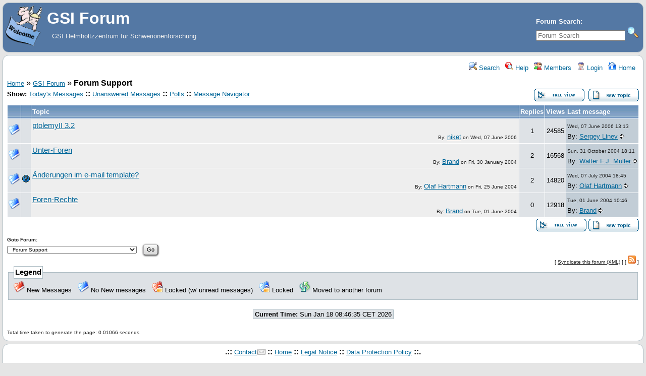

--- FILE ---
content_type: text/html; charset=UTF-8
request_url: https://forum.gsi.de/index.php?t=thread&frm_id=7&rid=0
body_size: 5598
content:
<!DOCTYPE html>
<html lang="en" dir="ltr">
<head>
	<meta charset="utf-8">
    	<meta name="viewport" content="width=device-width, initial-scale=1.0" />
	<meta name="description" content="GSI Helmholtzzentrum für Schwerionenforschung" />
	<title>GSI Forum: Forum Support</title>
	<link rel="search" type="application/opensearchdescription+xml" title="GSI Forum Search" href="/open_search.php" />
	<link rel="alternate" type="application/rss+xml" title="Syndicate this forum (XML)" href="/feed.php?mode=m&amp;l=1&amp;basic=1&amp;frm=7&amp;n=10" />
	<link rel="stylesheet" href="/theme/gsi/forum.css" media="screen" title="Default Forum Theme" />
	<link rel="stylesheet" href="/js/ui/jquery-ui.css" media="screen" />
	<script src="/js/jquery.js"></script>
	<script async src="/js/ui/jquery-ui.js"></script>
	<script src="/js/lib.js"></script>
</head>
<body>
<!--  -->
<div class="header">
  
  <div class="headsearch">
    <form id="headsearch" method="get" action="/index.php"><input type="hidden" name="SQ" value="0" />
      <input type="hidden" name="t" value="search" />
      <br /><label accesskey="f" title="Forum Search">Forum Search:<br />
      <input type="search" name="srch" value="" size="20" placeholder="Forum Search" /></label>
      <input type="image" src="/theme/gsi/images/search.png" title="Search" name="btn_submit">&nbsp;
    </form>
  </div>
    <a href="/" title="Home">
    <img class="headimg" src="/theme/gsi/images/header.gif" alt="" align="left" height="80" />
    <span class="headtitle">GSI Forum</span>
  </a><br />
  <span class="headdescr">GSI Helmholtzzentrum für Schwerionenforschung<br /><br /></span>
</div>
<div class="content">

<!-- Table for sidebars. -->
<table width="100%"><tr><td>
<div id="UserControlPanel">
<ul>
					 <li><a href="/index.php?t=search&amp;forum_limiter=7&amp;rid=0" title="Search"><img src="/theme/gsi/images/top_search.png" alt="" width="16" height="16" /> Search</a></li>	<li><a accesskey="h" href="/index.php?t=help_index&amp;rid=0" title="Help"><img src="/theme/gsi/images/top_help.png" alt="" width="16" height="16" /> Help</a></li>
	<li><a href="/index.php?t=finduser&amp;btn_submit=Find&amp;rid=0" title="Members"><img src="/theme/gsi/images/top_members.png" alt="" width="16" height="16" /> Members</a></li>	
	<li><a href="/index.php?t=login&amp;rid=0" title="Login"><img src="/theme/gsi/images/top_login.png" alt="" width="16" height="16" /> Login</a></li>	<li><a href="/index.php?t=index&amp;rid=0" title="Home"><img src="/theme/gsi/images/top_home.png" alt="" width="16" height="16" /> Home</a></li>
	</ul>
</div>
<a href="/index.php?t=i&amp;rid=0">Home</a>&nbsp;&raquo; <a href="/index.php?t=i&amp;cat=5&amp;rid=0">GSI Forum</a>&nbsp;&raquo; <strong>Forum Support</strong><div class="wa">
	<div class="rel fl" style="left:0;">
		<span id="ShowLinks">
<span class="GenText fb">Show:</span>
<a href="/index.php?t=selmsg&amp;date=today&amp;rid=0&amp;frm_id=7&amp;th=0" title="Show all messages that were posted today" rel="nofollow">Today&#39;s Messages</a>
<b>::</b> <a href="/index.php?t=selmsg&amp;reply_count=0&amp;rid=0&amp;frm_id=7" title="Show all messages, which have no replies" rel="nofollow">Unanswered Messages</a>&nbsp;<b>::</b> <a href="/index.php?t=polllist&amp;rid=0" rel="nofollow">Polls</a>
<b>::</b> <a href="/index.php?t=mnav&amp;rid=0" rel="nofollow">Message Navigator</a>
</span>
					</div>
	<div class="rel GenText nw vt fr" style="right:0;">
		<a href="/index.php?t=threadt&amp;frm_id=7&amp;rid=0"><img title="Switch to threaded view of this topic" alt="Switch to threaded view of this topic" src="/theme/gsi/images/tree_view.gif" /></a>&nbsp;		<a href="/index.php?t=post&amp;frm_id=7&amp;rid=0"><img src="/theme/gsi/images/new_thread.gif" alt="Create a new topic" /></a>
	</div>
</div>
<br />
<!-- table class="wa" border="0" cellspacing="0" cellpadding="0">
	<tr>
		<td class="al wa"><span id="ShowLinks">
<span class="GenText fb">Show:</span>
<a href="/index.php?t=selmsg&amp;date=today&amp;rid=0&amp;frm_id=7&amp;th=0" title="Show all messages that were posted today" rel="nofollow">Today&#39;s Messages</a>
<b>::</b> <a href="/index.php?t=selmsg&amp;reply_count=0&amp;rid=0&amp;frm_id=7" title="Show all messages, which have no replies" rel="nofollow">Unanswered Messages</a>&nbsp;<b>::</b> <a href="/index.php?t=polllist&amp;rid=0" rel="nofollow">Polls</a>
<b>::</b> <a href="/index.php?t=mnav&amp;rid=0" rel="nofollow">Message Navigator</a>
</span></td>
		<td class="GenText nw vb ar"><a href="/index.php?t=threadt&amp;frm_id=7&amp;rid=0"><img title="Switch to threaded view of this topic" alt="Switch to threaded view of this topic" src="/theme/gsi/images/tree_view.gif" /></a>&nbsp;<a href="/index.php?t=post&amp;frm_id=7&amp;rid=0"><img src="/theme/gsi/images/new_thread.gif" alt="Create a new topic" /></a></td>
	</tr>
</table-->
<table border="0" cellspacing="1" cellpadding="2" class="clear pad">
<tr>
	<th class="hide2">&nbsp;</th>
	<th class="hide2">&nbsp;</th>
	<th class="wa">Topic</th>
	<th class="wo hide1">Replies</th>
	<th class="wo hide1">Views</th>
	<th class="nw hide2">Last message</th>
</tr>
<tr class="row">
	<td class="RowStyleB wo hide2"><img src="/theme/gsi/images/read.png" title="The read &amp; unread messages are only tracked for registered users" alt="" width="22" height="22" /></td>
	<td class="RowStyleB wo ac hide2">&nbsp;</td>
	<td class="RowStyleA"><a class="big" href="/index.php?t=tree&amp;th=997&amp;start=0&amp;rid=0">ptolemyII 3.2</a>   <div class="TopBy">By: <a href="/index.php?t=usrinfo&amp;id=492&amp;rid=0">niket</a> on <span class="DateText">Wed, 07 June 2006</span></div></td>
	<td class="RowStyleB ac hide1">1</td>
	<td class="RowStyleB ac hide1">24585</td>
	<td class="RowStyleC nw hide2"><span class="DateText">Wed, 07 June 2006 13:13</span><br />By: <a href="/index.php?t=usrinfo&amp;id=111&amp;rid=0">Sergey Linev</a> <a href="/index.php?t=tree&amp;th=997&amp;goto=3214&amp;rid=0#msg_3214"><img src="/theme/gsi/images/goto.gif" title="Go to the last message in this topic" alt="" /></a></td>
</tr><tr class="row">
	<td class="RowStyleB wo hide2"><img src="/theme/gsi/images/read.png" title="The read &amp; unread messages are only tracked for registered users" alt="" width="22" height="22" /></td>
	<td class="RowStyleB wo ac hide2">&nbsp;</td>
	<td class="RowStyleA"><a class="big" href="/index.php?t=tree&amp;th=31&amp;start=0&amp;rid=0">Unter-Foren</a>   <div class="TopBy">By: <a href="/index.php?t=usrinfo&amp;id=8&amp;rid=0">Brand</a> on <span class="DateText">Fri, 30 January 2004</span></div></td>
	<td class="RowStyleB ac hide1">2</td>
	<td class="RowStyleB ac hide1">16568</td>
	<td class="RowStyleC nw hide2"><span class="DateText">Sun, 31 October 2004 18:11</span><br />By: <a href="/index.php?t=usrinfo&amp;id=4&amp;rid=0">Walter F.J. Müller</a> <a href="/index.php?t=tree&amp;th=31&amp;goto=1112&amp;rid=0#msg_1112"><img src="/theme/gsi/images/goto.gif" title="Go to the last message in this topic" alt="" /></a></td>
</tr><tr class="row">
	<td class="RowStyleB wo hide2"><img src="/theme/gsi/images/read.png" title="The read &amp; unread messages are only tracked for registered users" alt="" width="22" height="22" /></td>
	<td class="RowStyleB wo ac hide2"><img src="/images/message_icons/icon5.gif" alt="icon5.gif" /></td>
	<td class="RowStyleA"><a class="big" href="/index.php?t=tree&amp;th=249&amp;start=0&amp;rid=0">Änderungen im e-mail template?</a>   <div class="TopBy">By: <a href="/index.php?t=usrinfo&amp;id=7&amp;rid=0">Olaf Hartmann</a> on <span class="DateText">Fri, 25 June 2004</span></div></td>
	<td class="RowStyleB ac hide1">2</td>
	<td class="RowStyleB ac hide1">14820</td>
	<td class="RowStyleC nw hide2"><span class="DateText">Wed, 07 July 2004 18:45</span><br />By: <a href="/index.php?t=usrinfo&amp;id=7&amp;rid=0">Olaf Hartmann</a> <a href="/index.php?t=tree&amp;th=249&amp;goto=664&amp;rid=0#msg_664"><img src="/theme/gsi/images/goto.gif" title="Go to the last message in this topic" alt="" /></a></td>
</tr><tr class="row">
	<td class="RowStyleB wo hide2"><img src="/theme/gsi/images/read.png" title="The read &amp; unread messages are only tracked for registered users" alt="" width="22" height="22" /></td>
	<td class="RowStyleB wo ac hide2">&nbsp;</td>
	<td class="RowStyleA"><a class="big" href="/index.php?t=tree&amp;th=213&amp;start=0&amp;rid=0">Foren-Rechte</a>   <div class="TopBy">By: <a href="/index.php?t=usrinfo&amp;id=8&amp;rid=0">Brand</a> on <span class="DateText">Tue, 01 June 2004</span></div></td>
	<td class="RowStyleB ac hide1">0</td>
	<td class="RowStyleB ac hide1">12918</td>
	<td class="RowStyleC nw hide2"><span class="DateText">Tue, 01 June 2004 10:46</span><br />By: <a href="/index.php?t=usrinfo&amp;id=8&amp;rid=0">Brand</a> <a href="/index.php?t=tree&amp;th=213&amp;goto=545&amp;rid=0#msg_545"><img src="/theme/gsi/images/goto.gif" title="Go to the last message in this topic" alt="" /></a></td>
</tr></table><table border="0" cellspacing="0" cellpadding="0" class="wa">
<tr>
	<td class="vt">&nbsp;</td>
	<td class="GenText nw vb ar"><a href="/index.php?t=threadt&amp;frm_id=7&amp;rid=0"><img title="Switch to threaded view of this topic" alt="Switch to threaded view of this topic" src="/theme/gsi/images/tree_view.gif" /></a>&nbsp;<a href="/index.php?t=post&amp;frm_id=7&amp;rid=0"><img src="/theme/gsi/images/new_thread.gif" alt="Create a new topic" /></a></td>
</tr>
</table>

<span class="SmallText fb">Goto Forum:</span>
<form action="/index.php" id="frmquicksel" method="get">
	<input type="hidden" name="t" value="thread" />
	<input type="hidden" name="SQ" value="0" />
	<select class="SmallText" name="frm_id">
		<option disabled="disabled">- GSI Forum</option><option value="35">&nbsp;&nbsp;Announcements</option><option value="4">&nbsp;&nbsp;Forum Documentation</option><option value="5">&nbsp;&nbsp;Forum FAQ</option><option value="7" selected="selected">&nbsp;&nbsp;Forum Support</option><option value="6">&nbsp;&nbsp;Forum Feature Requests/General Discussion</option><option value="10">&nbsp;&nbsp;Forum Bugs</option><option value="15">&nbsp;&nbsp;Forum Sandbox</option><option disabled="disabled">- Controls</option><option value="3">&nbsp;&nbsp;Controls - General</option><option value="182">&nbsp;&nbsp;EPICS @ GSI</option><option value="106">&nbsp;&nbsp;Realtime</option><option value="24">&nbsp;&nbsp;SCADA systems</option><option disabled="disabled">- E3 series</option><option value="69">&nbsp;&nbsp;E3 - Allgemeines</option><option value="70">&nbsp;&nbsp;E3 - Schematic</option><option value="71">&nbsp;&nbsp;E3 - Panel</option><option value="72">&nbsp;&nbsp;E3 - Cable</option><option value="73">&nbsp;&nbsp;E3 - Logic</option><option value="74">&nbsp;&nbsp;E3 - View</option><option value="75">&nbsp;&nbsp;E3 - Bridge</option><option value="76">&nbsp;&nbsp;E3 - COM</option><option value="77">&nbsp;&nbsp;E3 - DB</option><option disabled="disabled">- Scientific Computing</option><option value="93">&nbsp;&nbsp;General discussion</option><option value="81">&nbsp;&nbsp;C++</option><option value="44">&nbsp;&nbsp;Geant4 Simulation</option><option value="45">&nbsp;&nbsp;GO4</option><option value="78">&nbsp;&nbsp;Linux OS</option><option value="80">&nbsp;&nbsp;ROOT</option><option disabled="disabled">- Alice</option><option value="118">&nbsp;&nbsp;Alice Analysis</option><option value="143">&nbsp;&nbsp;Alice Computing</option><option value="21">&nbsp;&nbsp;Alice-GSI</option><option value="161">&nbsp;&nbsp;Alice-HD</option><option value="166">&nbsp;&nbsp;Alice Photon</option><option value="14">&nbsp;&nbsp;Alice TRD chamber construction</option><option value="53">&nbsp;&nbsp;Alice TRD Chamber Tests</option><option value="132">&nbsp;&nbsp;Alice TRD Software</option><option value="107">&nbsp;&nbsp;Alice TRD Status Meeting</option><option disabled="disabled">- CBM</option><option value="13">&nbsp;&nbsp;CBM  computing and communication infrastructure</option><option value="33">&nbsp;&nbsp;CBM silicon tracker</option><option value="18">&nbsp;&nbsp;CBM Hadron-ID</option><option value="12">&nbsp;&nbsp;CBM simulation framework</option><option value="42">&nbsp;&nbsp;CBM tracking</option><option value="37">&nbsp;&nbsp;CBM open charm simulations</option><option value="46">&nbsp;&nbsp;CBM J/Psi simulations</option><option value="47">&nbsp;&nbsp;CBM low mass dileptons</option><option value="226">&nbsp;&nbsp;CBM Physics Board</option><option disabled="disabled">- GSI Forum</option><option disabled="disabled">- Controls</option><option disabled="disabled">- E3 series</option><option disabled="disabled">- Scientific Computing</option><option disabled="disabled">- Alice</option><option disabled="disabled">- CBM</option><option disabled="disabled">- &nbsp;&nbsp;&nbsp;CBMROOT</option><option value="167">&nbsp;&nbsp;&nbsp;&nbsp;&nbsp;General</option><option value="162">&nbsp;&nbsp;&nbsp;&nbsp;&nbsp;Bugs and Problems</option><option value="163">&nbsp;&nbsp;&nbsp;&nbsp;&nbsp;MUCH</option><option disabled="disabled">- GSI Forum</option><option disabled="disabled">- Controls</option><option disabled="disabled">- E3 series</option><option disabled="disabled">- Scientific Computing</option><option disabled="disabled">- Alice</option><option disabled="disabled">- CBM</option><option disabled="disabled">- &nbsp;&nbsp;&nbsp;PWG</option><option value="208">&nbsp;&nbsp;&nbsp;&nbsp;&nbsp;Dileptons PWG</option><option disabled="disabled">- Ceres</option><option value="54">&nbsp;&nbsp;CERES collaboration</option><option value="55">&nbsp;&nbsp;CERES meetings</option><option value="56">&nbsp;&nbsp;CERES computing</option><option value="57">&nbsp;&nbsp;CERES data analysis</option><option value="58">&nbsp;&nbsp;CERES productions</option><option value="59">&nbsp;&nbsp;CERES physics analysis</option><option value="60">&nbsp;&nbsp;CERES papers</option><option value="109">&nbsp;&nbsp;CERES final results by author</option><option disabled="disabled">- Fopi</option><option value="19">&nbsp;&nbsp;Fopi - General</option><option value="178">&nbsp;&nbsp;kaonic cluster</option><option disabled="disabled">- FutureDAQ</option><option value="25">&nbsp;&nbsp;FutureDAQ - Networking</option><option value="26">&nbsp;&nbsp;FutureDAQ - Tools</option><option value="27">&nbsp;&nbsp;FutureDAQ - Time Distribution</option><option value="28">&nbsp;&nbsp;FutureDAQ - Signal Processing</option><option value="29">&nbsp;&nbsp;FutureDAQ - Selection Algorithms</option><option value="30">&nbsp;&nbsp;FutureDAQ - Simulation</option><option value="61">&nbsp;&nbsp;FutureDAQ - Compute Node</option><option value="62">&nbsp;&nbsp;FutureDAQ - Frontend Electronics</option><option disabled="disabled">- GSI Users' Group</option><option value="119">&nbsp;&nbsp;General</option><option value="124">&nbsp;&nbsp;Atomic Physics</option><option value="126">&nbsp;&nbsp;Biophysics</option><option value="133">&nbsp;&nbsp;Hadron Physics</option><option value="131">&nbsp;&nbsp;Heavy Elements</option><option value="127">&nbsp;&nbsp;Materials Research</option><option value="123">&nbsp;&nbsp;Nuclear Collisions</option><option value="122">&nbsp;&nbsp;Nuclear Structure</option><option value="125">&nbsp;&nbsp;Plasmaphysics</option><option value="130">&nbsp;&nbsp;Theory</option><option disabled="disabled">- Hades</option><option value="90">&nbsp;&nbsp;Hades - Framework</option><option value="83">&nbsp;&nbsp;Hades - Lepton Analysis</option><option value="85">&nbsp;&nbsp;Hades - P+P  Analysis</option><option value="117">&nbsp;&nbsp;Hades - Presentations and Talks</option><option value="185">&nbsp;&nbsp;Hades - Conference Proceedings</option><option value="184">&nbsp;&nbsp;Hades - Publications</option><option value="86">&nbsp;&nbsp;Hades - PID</option><option value="84">&nbsp;&nbsp;Hades - Tracking</option><option value="89">&nbsp;&nbsp;Hades - DAQ &amp; Trigger</option><option value="180">&nbsp;&nbsp;Hades - Pion Beam Physics</option><option value="187">&nbsp;&nbsp;Pluto</option><option disabled="disabled">- NoRHDia</option><option value="142">&nbsp;&nbsp;NoRHDia general</option><option disabled="disabled">- NUSTAR</option><option value="41">&nbsp;&nbsp;NUSTAR Si tracker</option><option value="218">&nbsp;&nbsp;NUSTAR PRESPEC</option><option disabled="disabled">- PANDA</option><option value="16">&nbsp;&nbsp;PANDA - General</option><option value="210">&nbsp;&nbsp;Speakers Committee</option><option disabled="disabled">- GSI Forum</option><option disabled="disabled">- Controls</option><option disabled="disabled">- E3 series</option><option disabled="disabled">- Scientific Computing</option><option disabled="disabled">- Alice</option><option disabled="disabled">- CBM</option><option disabled="disabled">- Ceres</option><option disabled="disabled">- Fopi</option><option disabled="disabled">- FutureDAQ</option><option disabled="disabled">- GSI Users' Group</option><option disabled="disabled">- Hades</option><option disabled="disabled">- NoRHDia</option><option disabled="disabled">- NUSTAR</option><option disabled="disabled">- PANDA</option><option disabled="disabled">- &nbsp;&nbsp;&nbsp;PandaRoot</option><option value="145">&nbsp;&nbsp;&nbsp;&nbsp;&nbsp;General</option><option value="146">&nbsp;&nbsp;&nbsp;&nbsp;&nbsp;Bugs, Fixes, Releases</option><option value="147">&nbsp;&nbsp;&nbsp;&nbsp;&nbsp;Tracking</option><option value="149">&nbsp;&nbsp;&nbsp;&nbsp;&nbsp;Event Generators</option><option value="150">&nbsp;&nbsp;&nbsp;&nbsp;&nbsp;Meetings</option><option value="151">&nbsp;&nbsp;&nbsp;&nbsp;&nbsp;Particle Identification</option><option value="152">&nbsp;&nbsp;&nbsp;&nbsp;&nbsp;Analysis</option><option value="153">&nbsp;&nbsp;&nbsp;&nbsp;&nbsp;Monte Carlo Engines</option><option value="154">&nbsp;&nbsp;&nbsp;&nbsp;&nbsp;EMC</option><option value="157">&nbsp;&nbsp;&nbsp;&nbsp;&nbsp;Hypernuclear Simulation</option><option value="158">&nbsp;&nbsp;&nbsp;&nbsp;&nbsp;MVD</option><option value="213">&nbsp;&nbsp;&nbsp;&nbsp;&nbsp;Fast Simulations</option><option disabled="disabled">- GSI Forum</option><option disabled="disabled">- Controls</option><option disabled="disabled">- E3 series</option><option disabled="disabled">- Scientific Computing</option><option disabled="disabled">- Alice</option><option disabled="disabled">- CBM</option><option disabled="disabled">- Ceres</option><option disabled="disabled">- Fopi</option><option disabled="disabled">- FutureDAQ</option><option disabled="disabled">- GSI Users' Group</option><option disabled="disabled">- Hades</option><option disabled="disabled">- NoRHDia</option><option disabled="disabled">- NUSTAR</option><option disabled="disabled">- PANDA</option><option disabled="disabled">- &nbsp;&nbsp;&nbsp;PANDA-TB</option><option value="112">&nbsp;&nbsp;&nbsp;&nbsp;&nbsp;FEE TAG</option><option value="110">&nbsp;&nbsp;&nbsp;&nbsp;&nbsp;Tracking TAG</option><option value="111">&nbsp;&nbsp;&nbsp;&nbsp;&nbsp;PID TAG</option><option value="113">&nbsp;&nbsp;&nbsp;&nbsp;&nbsp;MTB TAG</option><option value="114">&nbsp;&nbsp;&nbsp;&nbsp;&nbsp;Integration TAG</option><option value="116">&nbsp;&nbsp;&nbsp;&nbsp;&nbsp;Technical Board</option><option disabled="disabled">- GSI Forum</option><option disabled="disabled">- Controls</option><option disabled="disabled">- E3 series</option><option disabled="disabled">- Scientific Computing</option><option disabled="disabled">- Alice</option><option disabled="disabled">- CBM</option><option disabled="disabled">- Ceres</option><option disabled="disabled">- Fopi</option><option disabled="disabled">- FutureDAQ</option><option disabled="disabled">- GSI Users' Group</option><option disabled="disabled">- Hades</option><option disabled="disabled">- NoRHDia</option><option disabled="disabled">- NUSTAR</option><option disabled="disabled">- PANDA</option><option disabled="disabled">- &nbsp;&nbsp;&nbsp;PANDA - Detector</option><option value="39">&nbsp;&nbsp;&nbsp;&nbsp;&nbsp;PANDA - DAQT</option><option value="115">&nbsp;&nbsp;&nbsp;&nbsp;&nbsp;PANDA - Cherenkov</option><option value="165">&nbsp;&nbsp;&nbsp;&nbsp;&nbsp;PANDA TOF</option><option value="155">&nbsp;&nbsp;&nbsp;&nbsp;&nbsp;PANDA GEM Detectors</option><option value="156">&nbsp;&nbsp;&nbsp;&nbsp;&nbsp;PANDA Tracking</option><option value="181">&nbsp;&nbsp;&nbsp;&nbsp;&nbsp;PANDA EMC</option><option value="160">&nbsp;&nbsp;&nbsp;&nbsp;&nbsp;Detector Control System</option><option value="177">&nbsp;&nbsp;&nbsp;&nbsp;&nbsp;Luminosity Monitor</option><option value="183">&nbsp;&nbsp;&nbsp;&nbsp;&nbsp;PANDA EDMS</option><option disabled="disabled">- GSI Forum</option><option disabled="disabled">- Controls</option><option disabled="disabled">- E3 series</option><option disabled="disabled">- Scientific Computing</option><option disabled="disabled">- Alice</option><option disabled="disabled">- CBM</option><option disabled="disabled">- Ceres</option><option disabled="disabled">- Fopi</option><option disabled="disabled">- FutureDAQ</option><option disabled="disabled">- GSI Users' Group</option><option disabled="disabled">- Hades</option><option disabled="disabled">- NoRHDia</option><option disabled="disabled">- NUSTAR</option><option disabled="disabled">- PANDA</option><option disabled="disabled">- &nbsp;&nbsp;&nbsp;PANDA - Physics</option><option value="40">&nbsp;&nbsp;&nbsp;&nbsp;&nbsp;PANDA - Hypernuclei experiment</option><option value="201">&nbsp;&nbsp;&nbsp;&nbsp;&nbsp;PANDA - EMP</option><option value="211">&nbsp;&nbsp;&nbsp;&nbsp;&nbsp;PANDA - Open Charm</option><option value="212">&nbsp;&nbsp;&nbsp;&nbsp;&nbsp;PANDA - Charmonium and Exotics</option><option value="214">&nbsp;&nbsp;&nbsp;&nbsp;&nbsp;PANDA - Baryon Spectroscopy</option><option value="215">&nbsp;&nbsp;&nbsp;&nbsp;&nbsp;PANDA - Hadrons in Nuclei</option><option disabled="disabled">- GSI Forum</option><option disabled="disabled">- Controls</option><option disabled="disabled">- E3 series</option><option disabled="disabled">- Scientific Computing</option><option disabled="disabled">- Alice</option><option disabled="disabled">- CBM</option><option disabled="disabled">- Ceres</option><option disabled="disabled">- Fopi</option><option disabled="disabled">- FutureDAQ</option><option disabled="disabled">- GSI Users' Group</option><option disabled="disabled">- Hades</option><option disabled="disabled">- NoRHDia</option><option disabled="disabled">- NUSTAR</option><option disabled="disabled">- PANDA</option><option disabled="disabled">- &nbsp;&nbsp;&nbsp;PANDA - Computing</option><option value="148">&nbsp;&nbsp;&nbsp;&nbsp;&nbsp;Grid and Infrastructure</option><option value="207">&nbsp;&nbsp;&nbsp;&nbsp;&nbsp;Software Trigger</option><option disabled="disabled">- Hadron</option><option value="96">&nbsp;&nbsp;Hadron - General Announcements</option><option value="97">&nbsp;&nbsp;Hadron - Scalars</option><option value="98">&nbsp;&nbsp;Hadron - Tensors</option><option value="99">&nbsp;&nbsp;Hadron - Charmonium</option><option value="100">&nbsp;&nbsp;Hadron - Bottomonium</option><option value="101">&nbsp;&nbsp;Hadron - Open Charm</option><option value="102">&nbsp;&nbsp;Hadron - Open Beauty</option><option value="103">&nbsp;&nbsp;Hadron - QCD Exotics</option><option value="104">&nbsp;&nbsp;Hadrons in Media</option><option value="105">&nbsp;&nbsp;Hadron - Effective Theories</option><option disabled="disabled">- PWA</option><option value="134">&nbsp;&nbsp;PWA - General Issues</option><option value="135">&nbsp;&nbsp;PWA - Spin Formalisms</option><option value="136">&nbsp;&nbsp;PWA - Dynamical Amplitudes</option><option value="138">&nbsp;&nbsp;PWA - Scalar Waves</option><option value="139">&nbsp;&nbsp;PWA - Scattering</option><option value="140">&nbsp;&nbsp;PWA - Production</option><option disabled="disabled">- SPARC</option><option value="20">&nbsp;&nbsp;SPARC - General</option><option disabled="disabled">- Virtual Institute 146</option><option value="63">&nbsp;&nbsp;VI 146 - hbt</option><option value="64">&nbsp;&nbsp;VI 146 - strangeness</option><option value="65">&nbsp;&nbsp;VI 146 - fluctuations</option><option value="66">&nbsp;&nbsp;VI 146 - dileptons</option><option disabled="disabled">- LVUG</option><option value="2">&nbsp;&nbsp;LVUG - Allgemeines</option><option value="11">&nbsp;&nbsp;LVUG - Technische Fragen</option><option value="38">&nbsp;&nbsp;LVUG - Web-Beiträge und Rezension</option><option value="68">&nbsp;&nbsp; LVUG - Objektorientiertes Programmieren</option><option value="79">&nbsp;&nbsp;LVUG - Medizintechnik</option><option value="159">&nbsp;&nbsp;LVUG - Lehre</option><option disabled="disabled">- Test Category</option><option value="209">&nbsp;&nbsp;Speakers Committee</option><option value="217">&nbsp;&nbsp;Hasenhirn</option><option value="232">&nbsp;&nbsp;Hardware</option><option value="233">&nbsp;&nbsp;Personal</option><option disabled="disabled">- GSI Forum</option><option disabled="disabled">- Controls</option><option disabled="disabled">- E3 series</option><option disabled="disabled">- Scientific Computing</option><option disabled="disabled">- Alice</option><option disabled="disabled">- CBM</option><option disabled="disabled">- Ceres</option><option disabled="disabled">- Fopi</option><option disabled="disabled">- FutureDAQ</option><option disabled="disabled">- GSI Users' Group</option><option disabled="disabled">- Hades</option><option disabled="disabled">- NoRHDia</option><option disabled="disabled">- NUSTAR</option><option disabled="disabled">- PANDA</option><option disabled="disabled">- Hadron</option><option disabled="disabled">- PWA</option><option disabled="disabled">- SPARC</option><option disabled="disabled">- Virtual Institute 146</option><option disabled="disabled">- LVUG</option><option disabled="disabled">- Test Category</option><option disabled="disabled">- BES3</option><option disabled="disabled">- &nbsp;&nbsp;&nbsp;BES3 Computing</option><option value="170">&nbsp;&nbsp;&nbsp;&nbsp;&nbsp;BES3 General Software</option><option value="171">&nbsp;&nbsp;&nbsp;&nbsp;&nbsp;BES3 Event Generators</option><option value="172">&nbsp;&nbsp;&nbsp;&nbsp;&nbsp;BES3 Simulation</option><option value="173">&nbsp;&nbsp;&nbsp;&nbsp;&nbsp;BES3 Analysis</option><option value="174">&nbsp;&nbsp;&nbsp;&nbsp;&nbsp;BES3 Computing Environment</option><option value="175">&nbsp;&nbsp;&nbsp;&nbsp;&nbsp;BES3 Data</option><option disabled="disabled">- GSI Forum</option><option disabled="disabled">- Controls</option><option disabled="disabled">- E3 series</option><option disabled="disabled">- Scientific Computing</option><option disabled="disabled">- Alice</option><option disabled="disabled">- CBM</option><option disabled="disabled">- Ceres</option><option disabled="disabled">- Fopi</option><option disabled="disabled">- FutureDAQ</option><option disabled="disabled">- GSI Users' Group</option><option disabled="disabled">- Hades</option><option disabled="disabled">- NoRHDia</option><option disabled="disabled">- NUSTAR</option><option disabled="disabled">- PANDA</option><option disabled="disabled">- Hadron</option><option disabled="disabled">- PWA</option><option disabled="disabled">- SPARC</option><option disabled="disabled">- Virtual Institute 146</option><option disabled="disabled">- LVUG</option><option disabled="disabled">- Test Category</option><option disabled="disabled">- BES3</option><option disabled="disabled">- &nbsp;&nbsp;&nbsp;BES3 Detector</option><option value="168">&nbsp;&nbsp;&nbsp;&nbsp;&nbsp;BES3 Detector Forum</option><option disabled="disabled">- GSI Forum</option><option disabled="disabled">- Controls</option><option disabled="disabled">- E3 series</option><option disabled="disabled">- Scientific Computing</option><option disabled="disabled">- Alice</option><option disabled="disabled">- CBM</option><option disabled="disabled">- Ceres</option><option disabled="disabled">- Fopi</option><option disabled="disabled">- FutureDAQ</option><option disabled="disabled">- GSI Users' Group</option><option disabled="disabled">- Hades</option><option disabled="disabled">- NoRHDia</option><option disabled="disabled">- NUSTAR</option><option disabled="disabled">- PANDA</option><option disabled="disabled">- Hadron</option><option disabled="disabled">- PWA</option><option disabled="disabled">- SPARC</option><option disabled="disabled">- Virtual Institute 146</option><option disabled="disabled">- LVUG</option><option disabled="disabled">- Test Category</option><option disabled="disabled">- BES3</option><option disabled="disabled">- &nbsp;&nbsp;&nbsp;BES3 Physics</option><option value="169">&nbsp;&nbsp;&nbsp;&nbsp;&nbsp;BES3 Physics Forum</option><option disabled="disabled">- SIS18</option><option value="188">&nbsp;&nbsp;SIS18 Forum</option><option value="190">&nbsp;&nbsp;SIS18 Magnete</option><option value="191">&nbsp;&nbsp;SIS18 Stromversorgung</option><option value="192">&nbsp;&nbsp;SIS18 Hochfrequenz</option><option value="193">&nbsp;&nbsp;SIS18 Injektion-Extraktion</option><option value="194">&nbsp;&nbsp;SIS18 Ultrahochvakuum</option><option value="195">&nbsp;&nbsp;SIS18 Strahldiagnose</option><option value="196">&nbsp;&nbsp;SIS18 Sondergeräte</option><option value="197">&nbsp;&nbsp;SIS18 Justierung</option><option value="198">&nbsp;&nbsp;SIS18 Kontrollsystem und Datenversorgung</option><option disabled="disabled">- Fairroot</option><option value="200">&nbsp;&nbsp;External Packages</option><option value="199">&nbsp;&nbsp;General Discussion</option><option disabled="disabled">- GSI Forum</option><option disabled="disabled">- Controls</option><option disabled="disabled">- E3 series</option><option disabled="disabled">- Scientific Computing</option><option disabled="disabled">- Alice</option><option disabled="disabled">- CBM</option><option disabled="disabled">- Ceres</option><option disabled="disabled">- Fopi</option><option disabled="disabled">- FutureDAQ</option><option disabled="disabled">- GSI Users' Group</option><option disabled="disabled">- Hades</option><option disabled="disabled">- NoRHDia</option><option disabled="disabled">- NUSTAR</option><option disabled="disabled">- PANDA</option><option disabled="disabled">- Hadron</option><option disabled="disabled">- PWA</option><option disabled="disabled">- SPARC</option><option disabled="disabled">- Virtual Institute 146</option><option disabled="disabled">- LVUG</option><option disabled="disabled">- Test Category</option><option disabled="disabled">- BES3</option><option disabled="disabled">- SIS18</option><option disabled="disabled">- Fairroot</option><option disabled="disabled">- FAIR-Beschleuniger</option><option disabled="disabled">- &nbsp;&nbsp;&nbsp;Technische Koordination</option><option value="203">&nbsp;&nbsp;&nbsp;&nbsp;&nbsp;Ergebnisprotokolle</option><option value="205">&nbsp;&nbsp;&nbsp;&nbsp;&nbsp;Themen für zukünftige Sitzungen</option><option value="204">&nbsp;&nbsp;&nbsp;&nbsp;&nbsp;Sitzungsprotokolle</option><option disabled="disabled">- AGATA</option><option value="219">&nbsp;&nbsp;AGATA - AGAPRO</option><option value="220">&nbsp;&nbsp;AGATA - General Tools</option><option value="221">&nbsp;&nbsp;AGATA - General Analysis</option><option value="222">&nbsp;&nbsp;AGATA - GammaWare</option><option disabled="disabled">- R3BRoot</option><option value="206">&nbsp;&nbsp;General Discussions</option><option value="223">&nbsp;&nbsp;Installation and Compilation</option><option value="224">&nbsp;&nbsp;Simulation Issues</option><option value="225">&nbsp;&nbsp;Data Analysis</option><option disabled="disabled">- PSL</option><option value="231">&nbsp;&nbsp;APD</option>
	</select>&nbsp;&nbsp;
	<input type="submit" class="button small" name="frm_goto" value="Go" />
</form>

	<div class="ar SmallText">&nbsp;[ <a href="/index.php?t=help_index&amp;section=boardusage#syndicate">Syndicate this forum (XML)</a> ]
[ <a href="/feed.php?mode=m&amp;l=1&amp;basic=1&amp;frm=7&amp;n=10"><img src="/theme/gsi/images/rss.gif" title="Syndicate this forum (XML)" alt="RSS" width="16" height="16" /></a> ]</div>
<fieldset>
	<legend>Legend</legend>
	<img src="/theme/gsi/images/unread.png" alt="New Messages" />&nbsp;New Messages&nbsp;&nbsp;
	<img src="/theme/gsi/images/read.png" alt="No New messages" />&nbsp;No New messages&nbsp;&nbsp;
	<img src="/theme/gsi/images/unreadlocked.png" alt="Locked (w/ unread messages)" />&nbsp;Locked (w/ unread messages)&nbsp;&nbsp;
	<img src="/theme/gsi/images/readlocked.png" alt="Locked" />&nbsp;Locked&nbsp;&nbsp;
	<img src="/theme/gsi/images/moved.png" alt="Moved to another forum" />&nbsp;Moved to another forum
</fieldset>
<br /><div class="ac"><span class="curtime"><b>Current Time:</b> Sun Jan 18 08:46:35 CET 2026</span></div>
<br /><div class="SmallText al">Total time taken to generate the page: 0.01066 seconds</div></td></tr></table>

</div>
<div class="footer ac">
	<b>.::</b>
	<a href="mailto:forum-service@gsi.de">Contact</a>
	<b>::</b>
	<a href="/index.php?t=index&amp;rid=0">Home</a>
	<b>::</b>
	<a href="https://www.gsi.de/en/legal_notice">Legal Notice</a>
	<b>::</b>
	<a href="https://www.gsi.de/en/data-privacy-protection">Data Protection Policy</a>
	<b>::.</b>
	<p class="SmallText">Powered by: FUDforum 3.1.3.<br />Copyright &copy;2001-2023 <a href="http://fudforum.org/">FUDforum Bulletin Board Software</a></p>
</div>

</body></html>
